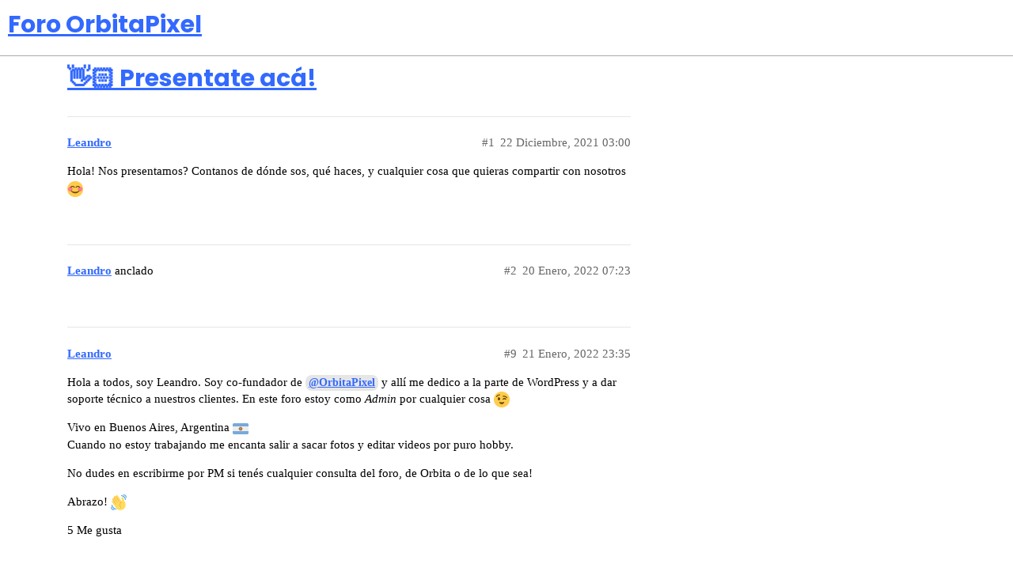

--- FILE ---
content_type: text/html; charset=utf-8
request_url: https://foro.orbitapixel.net/t/presentate-aca/22
body_size: 6292
content:
<!DOCTYPE html>
<html lang="es">
  <head>
    <meta charset="utf-8">
    <title>👋🏻 Presentate acá! - Foro OrbitaPixel</title>
    <meta name="description" content="Hola! Nos presentamos? Contanos de dónde sos, qué haces, y cualquier cosa que quieras compartir con nosotros :blush:">
    <meta name="generator" content="Discourse 2.9.0.beta5 - https://github.com/discourse/discourse version e0364cf228e91e64f214c7afd8e466992f86e48f">
<link rel="icon" type="image/png" href="https://foro.orbitapixel.net/uploads/default/optimized/1X/d2cfc32aa1bc5a60cdb8417d5e69673deb30c381_2_32x32.png">
<link rel="apple-touch-icon" type="image/png" href="https://foro.orbitapixel.net/uploads/default/optimized/1X/d2cfc32aa1bc5a60cdb8417d5e69673deb30c381_2_180x180.png">
<meta name="theme-color" content="#ffffff">
<meta name="viewport" content="width=device-width, initial-scale=1.0, minimum-scale=1.0, user-scalable=yes, viewport-fit=cover">
<link rel="canonical" href="https://foro.orbitapixel.net/t/presentate-aca/22" />
<script type="application/ld+json">{"@context":"http://schema.org","@type":"WebSite","url":"https://foro.orbitapixel.net","potentialAction":{"@type":"SearchAction","target":"https://foro.orbitapixel.net/search?q={search_term_string}","query-input":"required name=search_term_string"}}</script>
<link rel="search" type="application/opensearchdescription+xml" href="https://foro.orbitapixel.net/opensearch.xml" title="Foro OrbitaPixel Search">

    <link href="/stylesheets/color_definitions_wcag-light_2_1_c80b0cbced3e5d40f8d4aa7dabb3f45767a08966.css?__ws=foro.orbitapixel.net" media="all" rel="stylesheet" class="light-scheme"/>

  <link href="/stylesheets/desktop_d51ca1e533c9497f525faece8584b212d4be3868.css?__ws=foro.orbitapixel.net" media="all" rel="stylesheet" data-target="desktop"  />


  <link href="/stylesheets/discourse-details_d51ca1e533c9497f525faece8584b212d4be3868.css?__ws=foro.orbitapixel.net" media="all" rel="stylesheet" data-target="discourse-details"  />
  <link href="/stylesheets/discourse-local-dates_d51ca1e533c9497f525faece8584b212d4be3868.css?__ws=foro.orbitapixel.net" media="all" rel="stylesheet" data-target="discourse-local-dates"  />
  <link href="/stylesheets/discourse-narrative-bot_d51ca1e533c9497f525faece8584b212d4be3868.css?__ws=foro.orbitapixel.net" media="all" rel="stylesheet" data-target="discourse-narrative-bot"  />
  <link href="/stylesheets/discourse-presence_d51ca1e533c9497f525faece8584b212d4be3868.css?__ws=foro.orbitapixel.net" media="all" rel="stylesheet" data-target="discourse-presence"  />
  <link href="/stylesheets/discourse-reactions_d51ca1e533c9497f525faece8584b212d4be3868.css?__ws=foro.orbitapixel.net" media="all" rel="stylesheet" data-target="discourse-reactions"  />
  <link href="/stylesheets/discourse-solved_d51ca1e533c9497f525faece8584b212d4be3868.css?__ws=foro.orbitapixel.net" media="all" rel="stylesheet" data-target="discourse-solved"  />
  <link href="/stylesheets/discourse-tooltips_d51ca1e533c9497f525faece8584b212d4be3868.css?__ws=foro.orbitapixel.net" media="all" rel="stylesheet" data-target="discourse-tooltips"  />
  <link href="/stylesheets/lazy-yt_d51ca1e533c9497f525faece8584b212d4be3868.css?__ws=foro.orbitapixel.net" media="all" rel="stylesheet" data-target="lazy-yt"  />
  <link href="/stylesheets/poll_d51ca1e533c9497f525faece8584b212d4be3868.css?__ws=foro.orbitapixel.net" media="all" rel="stylesheet" data-target="poll"  />
  <link href="/stylesheets/discourse-reactions_desktop_d51ca1e533c9497f525faece8584b212d4be3868.css?__ws=foro.orbitapixel.net" media="all" rel="stylesheet" data-target="discourse-reactions_desktop"  />
  <link href="/stylesheets/poll_desktop_d51ca1e533c9497f525faece8584b212d4be3868.css?__ws=foro.orbitapixel.net" media="all" rel="stylesheet" data-target="poll_desktop"  />

  <link href="/stylesheets/desktop_theme_1_11d1f052f7eb52cf5f5eb5c0a0661ff3b629efba.css?__ws=foro.orbitapixel.net" media="all" rel="stylesheet" data-target="desktop_theme" data-theme-id="1" data-theme-name="default"/>

    <!-- Global site tag (gtag.js) - Google Analytics -->
<script async="" src="https://www.googletagmanager.com/gtag/js?id=G-FH9BTT8CZN"></script>
<script src="/theme-javascripts/7fed27f85ae3721f0faf220be1ef15923c409a83.js?__ws=foro.orbitapixel.net" data-theme-id="1"></script>
<meta name="google-site-verification" content="__fQJXrjI9lfYtdCkjCWFA5msqQcEA_P6coGd-fRQXA">
    <meta id="data-ga-universal-analytics" data-tracking-code="G-FH9BTT8CZN" data-json="{&quot;cookieDomain&quot;:&quot;foro.orbitapixel.net&quot;}" data-auto-link-domains="">

  <link rel="preload" href="/assets/google-universal-analytics-v3-706f1d28f0a97f67a47515c96189277240ec4940d968955042066d7873fd1fe8.js" as="script">
<script src="/assets/google-universal-analytics-v3-706f1d28f0a97f67a47515c96189277240ec4940d968955042066d7873fd1fe8.js"></script>


        <link rel="alternate nofollow" type="application/rss+xml" title="Feed RSS de «👋🏻 Presentate acá!»" href="https://foro.orbitapixel.net/t/presentate-aca/22.rss" />
    <meta property="og:site_name" content="Foro OrbitaPixel" />
<meta property="og:type" content="website" />
<meta name="twitter:card" content="summary" />
<meta name="twitter:image" content="https://foro.orbitapixel.net/uploads/default/original/1X/d2cfc32aa1bc5a60cdb8417d5e69673deb30c381.png" />
<meta property="og:image" content="https://foro.orbitapixel.net/uploads/default/original/1X/d2cfc32aa1bc5a60cdb8417d5e69673deb30c381.png" />
<meta property="og:url" content="https://foro.orbitapixel.net/t/presentate-aca/22" />
<meta name="twitter:url" content="https://foro.orbitapixel.net/t/presentate-aca/22" />
<meta property="og:title" content="👋🏻 Presentate acá!" />
<meta name="twitter:title" content="👋🏻 Presentate acá!" />
<meta property="og:description" content="Hola! Nos presentamos? Contanos de dónde sos, qué haces, y cualquier cosa que quieras compartir con nosotros 😊" />
<meta name="twitter:description" content="Hola! Nos presentamos? Contanos de dónde sos, qué haces, y cualquier cosa que quieras compartir con nosotros 😊" />
<meta name="twitter:label1" value="Tiempo de lectura" />
<meta name="twitter:data1" value="3 mins 🕑" />
<meta name="twitter:label2" value="Me gusta" />
<meta name="twitter:data2" value="46 ❤" />
<meta property="article:published_time" content="2021-12-22T03:00:00+00:00" />
<meta property="og:ignore_canonical" content="true" />

        <link rel="next" href="/t/presentate-aca/22?page=2">

    <script type="application/ld+json">{"@context":"http://schema.org","@type":"QAPage","name":"👋🏻 Presentate acá!","mainEntity":{"@type":"Question","name":"👋🏻 Presentate acá!","text":"Hola! Nos presentamos? Contanos de dónde sos, qué haces, y cualquier cosa que quieras compartir con nosotros :blush:","upvoteCount":0,"answerCount":0,"dateCreated":"2021-12-22T03:00:00.000Z","author":{"@type":"Person","name":"Leandro"}}}</script>
  </head>
  <body class="crawler">
    
    <header>
  <a href="/">
    <h1>Foro OrbitaPixel</h1>
  </a>
</header>

    <div id="main-outlet" class="wrap" role="main">
        <div id="topic-title">
    <h1>
      <a href="/t/presentate-aca/22">👋🏻 Presentate acá!</a>
    </h1>


  </div>

  


      <div id='post_1' itemscope itemtype='http://schema.org/DiscussionForumPosting' class='topic-body crawler-post'>
        <div class='crawler-post-meta'>
          <div itemprop='publisher' itemscope itemtype="http://schema.org/Organization">
            <meta itemprop='name' content='OrbitaPixel'>
          </div>
          <span class="creator" itemprop="author" itemscope itemtype="http://schema.org/Person">
            <a itemprop="url" href='https://foro.orbitapixel.net/u/Leandro'><span itemprop='name'>Leandro</span></a>
            
          </span>

          <link itemprop="mainEntityOfPage" href="https://foro.orbitapixel.net/t/presentate-aca/22">


          <span class="crawler-post-infos">
              <time itemprop='datePublished' datetime='2021-12-22T03:00:00Z' class='post-time'>
                22 Diciembre, 2021 03:00
              </time>
              <meta itemprop='dateModified' content='2022-01-21T22:13:58Z'>
          <span itemprop='position'>#1</span>
          </span>
        </div>
        <div class='post' itemprop='articleBody'>
          <p>Hola! Nos presentamos? Contanos de dónde sos, qué haces, y cualquier cosa que quieras compartir con nosotros <img src="https://foro.orbitapixel.net/images/emoji/twitter/blush.png?v=12" title=":blush:" class="emoji" alt=":blush:"></p>
        </div>

        <meta itemprop='headline' content='👋🏻 Presentate acá!'>
          <meta itemprop='keywords' content=''>

        <div itemprop="interactionStatistic" itemscope itemtype="http://schema.org/InteractionCounter">
           <meta itemprop="interactionType" content="http://schema.org/LikeAction"/>
           <meta itemprop="userInteractionCount" content="0" />
           <span class='post-likes'></span>
         </div>

         <div itemprop="interactionStatistic" itemscope itemtype="http://schema.org/InteractionCounter">
            <meta itemprop="interactionType" content="http://schema.org/CommentAction"/>
            <meta itemprop="userInteractionCount" content="0" />
          </div>


         
      </div>
      <div id='post_2' itemscope itemtype='http://schema.org/DiscussionForumPosting' class='topic-body crawler-post'>
        <div class='crawler-post-meta'>
          <div itemprop='publisher' itemscope itemtype="http://schema.org/Organization">
            <meta itemprop='name' content='OrbitaPixel'>
          </div>
          <span class="creator" itemprop="author" itemscope itemtype="http://schema.org/Person">
            <a itemprop="url" href='https://foro.orbitapixel.net/u/Leandro'><span itemprop='name'>Leandro</span></a>
            
              anclado 
          </span>

          <link itemprop="mainEntityOfPage" href="https://foro.orbitapixel.net/t/presentate-aca/22">


          <span class="crawler-post-infos">
              <time itemprop='datePublished' datetime='2022-01-20T07:23:58Z' class='post-time'>
                20 Enero, 2022 07:23
              </time>
              <meta itemprop='dateModified' content='2022-01-20T07:23:58Z'>
          <span itemprop='position'>#2</span>
          </span>
        </div>
        <div class='post' itemprop='articleBody'>
          
        </div>

        <meta itemprop='headline' content='👋🏻 Presentate acá!'>

        <div itemprop="interactionStatistic" itemscope itemtype="http://schema.org/InteractionCounter">
           <meta itemprop="interactionType" content="http://schema.org/LikeAction"/>
           <meta itemprop="userInteractionCount" content="0" />
           <span class='post-likes'></span>
         </div>

         <div itemprop="interactionStatistic" itemscope itemtype="http://schema.org/InteractionCounter">
            <meta itemprop="interactionType" content="http://schema.org/CommentAction"/>
            <meta itemprop="userInteractionCount" content="0" />
          </div>


         
      </div>
      <div id='post_9' itemscope itemtype='http://schema.org/DiscussionForumPosting' class='topic-body crawler-post'>
        <div class='crawler-post-meta'>
          <div itemprop='publisher' itemscope itemtype="http://schema.org/Organization">
            <meta itemprop='name' content='OrbitaPixel'>
          </div>
          <span class="creator" itemprop="author" itemscope itemtype="http://schema.org/Person">
            <a itemprop="url" href='https://foro.orbitapixel.net/u/Leandro'><span itemprop='name'>Leandro</span></a>
            
          </span>

          <link itemprop="mainEntityOfPage" href="https://foro.orbitapixel.net/t/presentate-aca/22">


          <span class="crawler-post-infos">
              <time itemprop='datePublished' datetime='2022-01-21T23:35:13Z' class='post-time'>
                21 Enero, 2022 23:35
              </time>
              <meta itemprop='dateModified' content='2022-02-16T06:28:13Z'>
          <span itemprop='position'>#9</span>
          </span>
        </div>
        <div class='post' itemprop='articleBody'>
          <p>Hola a todos, soy Leandro. Soy co-fundador de <a class="mention" href="/u/orbitapixel">@OrbitaPixel</a> y allí me dedico a la parte de WordPress y a dar soporte técnico a nuestros clientes. En este foro estoy como <em>Admin</em> por cualquier cosa <img src="https://foro.orbitapixel.net/images/emoji/twitter/wink.png?v=12" title=":wink:" class="emoji" alt=":wink:"></p>
<p>Vivo en Buenos Aires, Argentina <img src="https://foro.orbitapixel.net/images/emoji/twitter/argentina.png?v=12" title=":argentina:" class="emoji" alt=":argentina:"><br>
Cuando no estoy trabajando me encanta salir a sacar fotos y editar videos por puro hobby.</p>
<p>No dudes en escribirme por PM si tenés cualquier consulta del foro, de Orbita o de lo que sea!</p>
<p>Abrazo! <img src="https://foro.orbitapixel.net/images/emoji/twitter/wave.png?v=12" title=":wave:" class="emoji" alt=":wave:"></p>
        </div>

        <meta itemprop='headline' content='👋🏻 Presentate acá!'>

        <div itemprop="interactionStatistic" itemscope itemtype="http://schema.org/InteractionCounter">
           <meta itemprop="interactionType" content="http://schema.org/LikeAction"/>
           <meta itemprop="userInteractionCount" content="5" />
           <span class='post-likes'>5 Me gusta</span>
         </div>

         <div itemprop="interactionStatistic" itemscope itemtype="http://schema.org/InteractionCounter">
            <meta itemprop="interactionType" content="http://schema.org/CommentAction"/>
            <meta itemprop="userInteractionCount" content="2" />
          </div>


         
      </div>
      <div id='post_10' itemscope itemtype='http://schema.org/DiscussionForumPosting' class='topic-body crawler-post'>
        <div class='crawler-post-meta'>
          <div itemprop='publisher' itemscope itemtype="http://schema.org/Organization">
            <meta itemprop='name' content='OrbitaPixel'>
          </div>
          <span class="creator" itemprop="author" itemscope itemtype="http://schema.org/Person">
            <a itemprop="url" href='https://foro.orbitapixel.net/u/Mariano'><span itemprop='name'>Mariano</span></a>
            
          </span>

          <link itemprop="mainEntityOfPage" href="https://foro.orbitapixel.net/t/presentate-aca/22">


          <span class="crawler-post-infos">
              <time itemprop='datePublished' datetime='2022-01-22T05:17:23Z' class='post-time'>
                22 Enero, 2022 05:17
              </time>
              <meta itemprop='dateModified' content='2022-02-08T04:10:26Z'>
          <span itemprop='position'>#10</span>
          </span>
        </div>
        <div class='post' itemprop='articleBody'>
          <p>Buenas! Mi nombre es Mariano. Soy de Buenos Aires también, y junto con Lean <a class="mention" href="/u/leandro">@Leandro</a> creamos <a class="mention" href="/u/orbitapixel">@orbitapixel</a> en 2018.</p>
<p>Por mi parte empecé estudiando diseño gráfico pero trabajando en algunas agencias me di cuenta que algo no me terminaba de cerrar. En 2016 a fuerza de Youtube y muchas <em>horas-silla</em> de romperme la cabeza fui aprendiendo lo básico de WordPress y algo de código. Hasta que decidí mandarme (un poco a los ponchazos) a captar mis primeros clientes. Y obvio no fue fácil <img src="https://foro.orbitapixel.net/images/emoji/twitter/joy.png?v=12" title=":joy:" class="emoji" alt=":joy:">.</p>
<p>Hoy tengo la suerte de poder dedicarme full time a diseñar sitios para clientes y a generar material para Orbita.</p>
<p>La idea de OrbitaPixel es ser una comunidad súper accesible para todo tipo de usuarios. Tenemos desde emprendedores hasta agencias de marketing digital, empresas importantes y freelancers entre los clientes que nos acompañan desde 2018.</p>
<p>Se nos ocurrió hacer este foro porque al soporte entran diariamente alrededor de 20/30 tickets y generamos muchísimo material de soporte que puede ser de ayuda para muchas personas. Y es una pena que quede en emails internos y se pierda <img src="https://foro.orbitapixel.net/images/emoji/twitter/skull_and_crossbones.png?v=12" title=":skull_and_crossbones:" class="emoji" alt=":skull_and_crossbones:"><img src="https://foro.orbitapixel.net/images/emoji/twitter/man_shrugging/2.png?v=12" title=":man_shrugging:t2:" class="emoji" alt=":man_shrugging:t2:"></p>
<p>Bienvenidos y realmente esperamos que en este humilde espacio se sientan parte de nuestra pequeña comunidad! Al migrar el soporte acá vamos a redoblar el esfuerzo y dedicarnos caso por caso y de forma personalizada a sus consultas.</p>
<p>Saludos, creadores!</p>
        </div>

        <meta itemprop='headline' content='👋🏻 Presentate acá!'>

        <div itemprop="interactionStatistic" itemscope itemtype="http://schema.org/InteractionCounter">
           <meta itemprop="interactionType" content="http://schema.org/LikeAction"/>
           <meta itemprop="userInteractionCount" content="8" />
           <span class='post-likes'>8 Me gusta</span>
         </div>

         <div itemprop="interactionStatistic" itemscope itemtype="http://schema.org/InteractionCounter">
            <meta itemprop="interactionType" content="http://schema.org/CommentAction"/>
            <meta itemprop="userInteractionCount" content="0" />
          </div>


         
      </div>
      <div id='post_11' itemscope itemtype='http://schema.org/DiscussionForumPosting' class='topic-body crawler-post'>
        <div class='crawler-post-meta'>
          <div itemprop='publisher' itemscope itemtype="http://schema.org/Organization">
            <meta itemprop='name' content='OrbitaPixel'>
          </div>
          <span class="creator" itemprop="author" itemscope itemtype="http://schema.org/Person">
            <a itemprop="url" href='https://foro.orbitapixel.net/u/orbitapixel'><span itemprop='name'>orbitapixel</span></a>
            
              desanclado 
          </span>

          <link itemprop="mainEntityOfPage" href="https://foro.orbitapixel.net/t/presentate-aca/22">


          <span class="crawler-post-infos">
              <time itemprop='datePublished' datetime='2022-01-24T04:12:48Z' class='post-time'>
                24 Enero, 2022 04:12
              </time>
              <meta itemprop='dateModified' content='2022-01-24T04:12:48Z'>
          <span itemprop='position'>#11</span>
          </span>
        </div>
        <div class='post' itemprop='articleBody'>
          
        </div>

        <meta itemprop='headline' content='👋🏻 Presentate acá!'>

        <div itemprop="interactionStatistic" itemscope itemtype="http://schema.org/InteractionCounter">
           <meta itemprop="interactionType" content="http://schema.org/LikeAction"/>
           <meta itemprop="userInteractionCount" content="0" />
           <span class='post-likes'></span>
         </div>

         <div itemprop="interactionStatistic" itemscope itemtype="http://schema.org/InteractionCounter">
            <meta itemprop="interactionType" content="http://schema.org/CommentAction"/>
            <meta itemprop="userInteractionCount" content="0" />
          </div>


         
      </div>
      <div id='post_12' itemscope itemtype='http://schema.org/DiscussionForumPosting' class='topic-body crawler-post'>
        <div class='crawler-post-meta'>
          <div itemprop='publisher' itemscope itemtype="http://schema.org/Organization">
            <meta itemprop='name' content='OrbitaPixel'>
          </div>
          <span class="creator" itemprop="author" itemscope itemtype="http://schema.org/Person">
            <a itemprop="url" href='https://foro.orbitapixel.net/u/orbitapixel'><span itemprop='name'>orbitapixel</span></a>
            
              anclado globalmente 
          </span>

          <link itemprop="mainEntityOfPage" href="https://foro.orbitapixel.net/t/presentate-aca/22">


          <span class="crawler-post-infos">
              <time itemprop='datePublished' datetime='2022-01-24T04:12:54Z' class='post-time'>
                24 Enero, 2022 04:12
              </time>
              <meta itemprop='dateModified' content='2022-01-24T04:12:54Z'>
          <span itemprop='position'>#12</span>
          </span>
        </div>
        <div class='post' itemprop='articleBody'>
          
        </div>

        <meta itemprop='headline' content='👋🏻 Presentate acá!'>

        <div itemprop="interactionStatistic" itemscope itemtype="http://schema.org/InteractionCounter">
           <meta itemprop="interactionType" content="http://schema.org/LikeAction"/>
           <meta itemprop="userInteractionCount" content="0" />
           <span class='post-likes'></span>
         </div>

         <div itemprop="interactionStatistic" itemscope itemtype="http://schema.org/InteractionCounter">
            <meta itemprop="interactionType" content="http://schema.org/CommentAction"/>
            <meta itemprop="userInteractionCount" content="0" />
          </div>


         
      </div>
      <div id='post_13' itemscope itemtype='http://schema.org/DiscussionForumPosting' class='topic-body crawler-post'>
        <div class='crawler-post-meta'>
          <div itemprop='publisher' itemscope itemtype="http://schema.org/Organization">
            <meta itemprop='name' content='OrbitaPixel'>
          </div>
          <span class="creator" itemprop="author" itemscope itemtype="http://schema.org/Person">
            <a itemprop="url" href='https://foro.orbitapixel.net/u/CristianValdez'><span itemprop='name'>CristianValdez</span></a>
            
          </span>

          <link itemprop="mainEntityOfPage" href="https://foro.orbitapixel.net/t/presentate-aca/22">


          <span class="crawler-post-infos">
              <time itemprop='datePublished' datetime='2022-01-26T22:09:16Z' class='post-time'>
                26 Enero, 2022 22:09
              </time>
              <meta itemprop='dateModified' content='2022-01-26T22:09:16Z'>
          <span itemprop='position'>#13</span>
          </span>
        </div>
        <div class='post' itemprop='articleBody'>
          <p>Que grande chicos siempre un paso adelante! Felicitaciones y mucho exito!</p>
        </div>

        <meta itemprop='headline' content='👋🏻 Presentate acá!'>

        <div itemprop="interactionStatistic" itemscope itemtype="http://schema.org/InteractionCounter">
           <meta itemprop="interactionType" content="http://schema.org/LikeAction"/>
           <meta itemprop="userInteractionCount" content="1" />
           <span class='post-likes'>1 me gusta</span>
         </div>

         <div itemprop="interactionStatistic" itemscope itemtype="http://schema.org/InteractionCounter">
            <meta itemprop="interactionType" content="http://schema.org/CommentAction"/>
            <meta itemprop="userInteractionCount" content="1" />
          </div>


         
      </div>
      <div id='post_14' itemscope itemtype='http://schema.org/DiscussionForumPosting' class='topic-body crawler-post'>
        <div class='crawler-post-meta'>
          <div itemprop='publisher' itemscope itemtype="http://schema.org/Organization">
            <meta itemprop='name' content='OrbitaPixel'>
          </div>
          <span class="creator" itemprop="author" itemscope itemtype="http://schema.org/Person">
            <a itemprop="url" href='https://foro.orbitapixel.net/u/Mariano'><span itemprop='name'>Mariano</span></a>
            
          </span>

          <link itemprop="mainEntityOfPage" href="https://foro.orbitapixel.net/t/presentate-aca/22">


          <span class="crawler-post-infos">
              <time itemprop='datePublished' datetime='2022-01-26T22:11:02Z' class='post-time'>
                26 Enero, 2022 22:11
              </time>
              <meta itemprop='dateModified' content='2022-01-26T22:11:02Z'>
          <span itemprop='position'>#14</span>
          </span>
        </div>
        <div class='post' itemprop='articleBody'>
          <p>Muchas gracias <a class="mention" href="/u/cristianvaldez">@CristianValdez</a>!</p>
<p>Bienvenido al foro de Orbita <img src="https://foro.orbitapixel.net/images/emoji/twitter/tada.png?v=12" title=":tada:" class="emoji" alt=":tada:"></p>
        </div>

        <meta itemprop='headline' content='👋🏻 Presentate acá!'>

        <div itemprop="interactionStatistic" itemscope itemtype="http://schema.org/InteractionCounter">
           <meta itemprop="interactionType" content="http://schema.org/LikeAction"/>
           <meta itemprop="userInteractionCount" content="1" />
           <span class='post-likes'>1 me gusta</span>
         </div>

         <div itemprop="interactionStatistic" itemscope itemtype="http://schema.org/InteractionCounter">
            <meta itemprop="interactionType" content="http://schema.org/CommentAction"/>
            <meta itemprop="userInteractionCount" content="0" />
          </div>


         
      </div>
      <div id='post_15' itemscope itemtype='http://schema.org/DiscussionForumPosting' class='topic-body crawler-post'>
        <div class='crawler-post-meta'>
          <div itemprop='publisher' itemscope itemtype="http://schema.org/Organization">
            <meta itemprop='name' content='OrbitaPixel'>
          </div>
          <span class="creator" itemprop="author" itemscope itemtype="http://schema.org/Person">
            <a itemprop="url" href='https://foro.orbitapixel.net/u/monchito'><span itemprop='name'>monchito</span></a>
            
          </span>

          <link itemprop="mainEntityOfPage" href="https://foro.orbitapixel.net/t/presentate-aca/22">


          <span class="crawler-post-infos">
              <time itemprop='datePublished' datetime='2022-01-28T14:30:05Z' class='post-time'>
                28 Enero, 2022 14:30
              </time>
              <meta itemprop='dateModified' content='2022-01-28T14:30:05Z'>
          <span itemprop='position'>#15</span>
          </span>
        </div>
        <div class='post' itemprop='articleBody'>
          <p>Gran paso !! Felicidades a la banda de Orbita !</p>
        </div>

        <meta itemprop='headline' content='👋🏻 Presentate acá!'>

        <div itemprop="interactionStatistic" itemscope itemtype="http://schema.org/InteractionCounter">
           <meta itemprop="interactionType" content="http://schema.org/LikeAction"/>
           <meta itemprop="userInteractionCount" content="1" />
           <span class='post-likes'>1 me gusta</span>
         </div>

         <div itemprop="interactionStatistic" itemscope itemtype="http://schema.org/InteractionCounter">
            <meta itemprop="interactionType" content="http://schema.org/CommentAction"/>
            <meta itemprop="userInteractionCount" content="1" />
          </div>


         
      </div>
      <div id='post_16' itemscope itemtype='http://schema.org/DiscussionForumPosting' class='topic-body crawler-post'>
        <div class='crawler-post-meta'>
          <div itemprop='publisher' itemscope itemtype="http://schema.org/Organization">
            <meta itemprop='name' content='OrbitaPixel'>
          </div>
          <span class="creator" itemprop="author" itemscope itemtype="http://schema.org/Person">
            <a itemprop="url" href='https://foro.orbitapixel.net/u/Leandro'><span itemprop='name'>Leandro</span></a>
            
          </span>

          <link itemprop="mainEntityOfPage" href="https://foro.orbitapixel.net/t/presentate-aca/22">


          <span class="crawler-post-infos">
              <time itemprop='datePublished' datetime='2022-01-28T22:33:03Z' class='post-time'>
                28 Enero, 2022 22:33
              </time>
              <meta itemprop='dateModified' content='2022-01-28T22:33:03Z'>
          <span itemprop='position'>#16</span>
          </span>
        </div>
        <div class='post' itemprop='articleBody'>
          <p>Muchas gracias <a class="mention" href="/u/monchito">@monchito</a> por la sugerencia!</p>
<p>Bienvenido al foro <img src="https://foro.orbitapixel.net/images/emoji/twitter/rocket.png?v=12" title=":rocket:" class="emoji" alt=":rocket:"> <img src="https://foro.orbitapixel.net/images/emoji/twitter/rocket.png?v=12" title=":rocket:" class="emoji" alt=":rocket:"></p>
        </div>

        <meta itemprop='headline' content='👋🏻 Presentate acá!'>

        <div itemprop="interactionStatistic" itemscope itemtype="http://schema.org/InteractionCounter">
           <meta itemprop="interactionType" content="http://schema.org/LikeAction"/>
           <meta itemprop="userInteractionCount" content="1" />
           <span class='post-likes'>1 me gusta</span>
         </div>

         <div itemprop="interactionStatistic" itemscope itemtype="http://schema.org/InteractionCounter">
            <meta itemprop="interactionType" content="http://schema.org/CommentAction"/>
            <meta itemprop="userInteractionCount" content="0" />
          </div>


         
      </div>
      <div id='post_17' itemscope itemtype='http://schema.org/DiscussionForumPosting' class='topic-body crawler-post'>
        <div class='crawler-post-meta'>
          <div itemprop='publisher' itemscope itemtype="http://schema.org/Organization">
            <meta itemprop='name' content='OrbitaPixel'>
          </div>
          <span class="creator" itemprop="author" itemscope itemtype="http://schema.org/Person">
            <a itemprop="url" href='https://foro.orbitapixel.net/u/rggpena'><span itemprop='name'>rggpena</span></a>
            
          </span>

          <link itemprop="mainEntityOfPage" href="https://foro.orbitapixel.net/t/presentate-aca/22">


          <span class="crawler-post-infos">
              <time itemprop='datePublished' datetime='2022-01-30T20:52:05Z' class='post-time'>
                30 Enero, 2022 20:52
              </time>
              <meta itemprop='dateModified' content='2022-01-30T20:52:05Z'>
          <span itemprop='position'>#17</span>
          </span>
        </div>
        <div class='post' itemprop='articleBody'>
          <p>Leandro como siempre el mejor soporte para todos los que no dedicamos a esto !! Ahora conociendo al equipo completo !! Lo mejor de lo mejor para OrbitaPixel !! Saludos desde Esquel !!</p>
        </div>

        <meta itemprop='headline' content='👋🏻 Presentate acá!'>

        <div itemprop="interactionStatistic" itemscope itemtype="http://schema.org/InteractionCounter">
           <meta itemprop="interactionType" content="http://schema.org/LikeAction"/>
           <meta itemprop="userInteractionCount" content="2" />
           <span class='post-likes'>2 Me gusta</span>
         </div>

         <div itemprop="interactionStatistic" itemscope itemtype="http://schema.org/InteractionCounter">
            <meta itemprop="interactionType" content="http://schema.org/CommentAction"/>
            <meta itemprop="userInteractionCount" content="1" />
          </div>


         
      </div>
      <div id='post_18' itemscope itemtype='http://schema.org/DiscussionForumPosting' class='topic-body crawler-post'>
        <div class='crawler-post-meta'>
          <div itemprop='publisher' itemscope itemtype="http://schema.org/Organization">
            <meta itemprop='name' content='OrbitaPixel'>
          </div>
          <span class="creator" itemprop="author" itemscope itemtype="http://schema.org/Person">
            <a itemprop="url" href='https://foro.orbitapixel.net/u/Mariano'><span itemprop='name'>Mariano</span></a>
            
          </span>

          <link itemprop="mainEntityOfPage" href="https://foro.orbitapixel.net/t/presentate-aca/22">


          <span class="crawler-post-infos">
              <time itemprop='datePublished' datetime='2022-01-31T01:32:31Z' class='post-time'>
                31 Enero, 2022 01:32
              </time>
              <meta itemprop='dateModified' content='2022-01-31T01:32:31Z'>
          <span itemprop='position'>#18</span>
          </span>
        </div>
        <div class='post' itemprop='articleBody'>
          <p>Bienvenido al foro <a class="mention" href="/u/rggpena">@rggpena</a> !</p>
<p>Y muchas gracias por el comentario, se aprecia mucho. <img src="https://foro.orbitapixel.net/images/emoji/twitter/smiling_face_with_three_hearts.png?v=12" title=":smiling_face_with_three_hearts:" class="emoji" alt=":smiling_face_with_three_hearts:"></p>
        </div>

        <meta itemprop='headline' content='👋🏻 Presentate acá!'>

        <div itemprop="interactionStatistic" itemscope itemtype="http://schema.org/InteractionCounter">
           <meta itemprop="interactionType" content="http://schema.org/LikeAction"/>
           <meta itemprop="userInteractionCount" content="0" />
           <span class='post-likes'></span>
         </div>

         <div itemprop="interactionStatistic" itemscope itemtype="http://schema.org/InteractionCounter">
            <meta itemprop="interactionType" content="http://schema.org/CommentAction"/>
            <meta itemprop="userInteractionCount" content="1" />
          </div>


         
      </div>
      <div id='post_19' itemscope itemtype='http://schema.org/DiscussionForumPosting' class='topic-body crawler-post'>
        <div class='crawler-post-meta'>
          <div itemprop='publisher' itemscope itemtype="http://schema.org/Organization">
            <meta itemprop='name' content='OrbitaPixel'>
          </div>
          <span class="creator" itemprop="author" itemscope itemtype="http://schema.org/Person">
            <a itemprop="url" href='https://foro.orbitapixel.net/u/rggpena'><span itemprop='name'>rggpena</span></a>
            
          </span>

          <link itemprop="mainEntityOfPage" href="https://foro.orbitapixel.net/t/presentate-aca/22">


          <span class="crawler-post-infos">
              <time itemprop='datePublished' datetime='2022-01-31T01:54:27Z' class='post-time'>
                31 Enero, 2022 01:54
              </time>
              <meta itemprop='dateModified' content='2022-01-31T01:54:27Z'>
          <span itemprop='position'>#19</span>
          </span>
        </div>
        <div class='post' itemprop='articleBody'>
          <p>Es sincero el comentario, siempre se lo digo a leandro !! Hace 20 años que estoy en el diseño web y salvo Siteground con su soporte de chat inmediato y excelente( eso si tenes que pagar sus verdes por mes jajajaj) nadie como uds para solucionar y dar soporte !! De verdad felicitaciones y que sigan los exitos</p>
        </div>

        <meta itemprop='headline' content='👋🏻 Presentate acá!'>

        <div itemprop="interactionStatistic" itemscope itemtype="http://schema.org/InteractionCounter">
           <meta itemprop="interactionType" content="http://schema.org/LikeAction"/>
           <meta itemprop="userInteractionCount" content="2" />
           <span class='post-likes'>2 Me gusta</span>
         </div>

         <div itemprop="interactionStatistic" itemscope itemtype="http://schema.org/InteractionCounter">
            <meta itemprop="interactionType" content="http://schema.org/CommentAction"/>
            <meta itemprop="userInteractionCount" content="1" />
          </div>


         
      </div>
      <div id='post_20' itemscope itemtype='http://schema.org/DiscussionForumPosting' class='topic-body crawler-post'>
        <div class='crawler-post-meta'>
          <div itemprop='publisher' itemscope itemtype="http://schema.org/Organization">
            <meta itemprop='name' content='OrbitaPixel'>
          </div>
          <span class="creator" itemprop="author" itemscope itemtype="http://schema.org/Person">
            <a itemprop="url" href='https://foro.orbitapixel.net/u/leandrop'><span itemprop='name'>leandrop</span></a>
            
          </span>

          <link itemprop="mainEntityOfPage" href="https://foro.orbitapixel.net/t/presentate-aca/22">


          <span class="crawler-post-infos">
              <time itemprop='datePublished' datetime='2022-01-31T13:52:20Z' class='post-time'>
                31 Enero, 2022 13:52
              </time>
              <meta itemprop='dateModified' content='2022-01-31T13:52:20Z'>
          <span itemprop='position'>#20</span>
          </span>
        </div>
        <div class='post' itemprop='articleBody'>
          <p>Hola a todos! mi nombre es Leandro, tocayo del gran <span class="hashtag">#LeandroDeOrbitaPixel</span> <img src="https://foro.orbitapixel.net/images/emoji/twitter/grinning.png?v=12" title=":grinning:" class="emoji" alt=":grinning:"></p>
<p>Es un placer poder contar con ustedes muchachos, realmente nos hacen la vida mucho mas facil a los que nos dedicamos a esto desde hace varios años.</p>
<p>Les cuento un poquito de mi, soy desarrollador/diseñador/consultor/ITmanager/licenciadoencasitodo, amo lo que hago, trabajo por mi cuenta hace mas de 7 años y tengo clientes de los rubros mas variados.</p>
<p>Gracias a OrbitaPixel pude escalar muchisimo mis proyectos y ofrecer soluciones mas completas a mis clientes, asi que feliz de ser un adicto a sus productos.</p>
<p>Saludos!</p>
        </div>

        <meta itemprop='headline' content='👋🏻 Presentate acá!'>

        <div itemprop="interactionStatistic" itemscope itemtype="http://schema.org/InteractionCounter">
           <meta itemprop="interactionType" content="http://schema.org/LikeAction"/>
           <meta itemprop="userInteractionCount" content="1" />
           <span class='post-likes'>1 me gusta</span>
         </div>

         <div itemprop="interactionStatistic" itemscope itemtype="http://schema.org/InteractionCounter">
            <meta itemprop="interactionType" content="http://schema.org/CommentAction"/>
            <meta itemprop="userInteractionCount" content="1" />
          </div>


         
      </div>
      <div id='post_21' itemscope itemtype='http://schema.org/DiscussionForumPosting' class='topic-body crawler-post'>
        <div class='crawler-post-meta'>
          <div itemprop='publisher' itemscope itemtype="http://schema.org/Organization">
            <meta itemprop='name' content='OrbitaPixel'>
          </div>
          <span class="creator" itemprop="author" itemscope itemtype="http://schema.org/Person">
            <a itemprop="url" href='https://foro.orbitapixel.net/u/Javisic'><span itemprop='name'>Javisic</span></a>
            
          </span>

          <link itemprop="mainEntityOfPage" href="https://foro.orbitapixel.net/t/presentate-aca/22">


          <span class="crawler-post-infos">
              <time itemprop='datePublished' datetime='2022-01-31T22:03:19Z' class='post-time'>
                31 Enero, 2022 22:03
              </time>
              <meta itemprop='dateModified' content='2022-01-31T22:03:19Z'>
          <span itemprop='position'>#21</span>
          </span>
        </div>
        <div class='post' itemprop='articleBody'>
          <p>Hola gente, como verán soy nuevo en el foro pero hace un tiempo a que comencé a adquirir productos de ustedes, la verdad que fueron todo un hallazgo cuando los conocí… Desde ya gracias por todo el laburo que hacen. Yo hace un tiempo ya que me dedico al diseño web y trabajo junto con mi esposa que es diseñadora gráfica  ustedes me simplificaron bastante la tarea, mil gracias!!!</p>
        </div>

        <meta itemprop='headline' content='👋🏻 Presentate acá!'>

        <div itemprop="interactionStatistic" itemscope itemtype="http://schema.org/InteractionCounter">
           <meta itemprop="interactionType" content="http://schema.org/LikeAction"/>
           <meta itemprop="userInteractionCount" content="1" />
           <span class='post-likes'>1 me gusta</span>
         </div>

         <div itemprop="interactionStatistic" itemscope itemtype="http://schema.org/InteractionCounter">
            <meta itemprop="interactionType" content="http://schema.org/CommentAction"/>
            <meta itemprop="userInteractionCount" content="1" />
          </div>


         
      </div>
      <div id='post_22' itemscope itemtype='http://schema.org/DiscussionForumPosting' class='topic-body crawler-post'>
        <div class='crawler-post-meta'>
          <div itemprop='publisher' itemscope itemtype="http://schema.org/Organization">
            <meta itemprop='name' content='OrbitaPixel'>
          </div>
          <span class="creator" itemprop="author" itemscope itemtype="http://schema.org/Person">
            <a itemprop="url" href='https://foro.orbitapixel.net/u/Leandro'><span itemprop='name'>Leandro</span></a>
            
          </span>

          <link itemprop="mainEntityOfPage" href="https://foro.orbitapixel.net/t/presentate-aca/22">


          <span class="crawler-post-infos">
              <time itemprop='datePublished' datetime='2022-02-01T02:50:08Z' class='post-time'>
                1 Febrero, 2022 02:50
              </time>
              <meta itemprop='dateModified' content='2022-02-01T02:50:08Z'>
          <span itemprop='position'>#22</span>
          </span>
        </div>
        <div class='post' itemprop='articleBody'>
          <p>Muchas gracias por tu comentario <a class="mention" href="/u/rggpena">@rggpena</a></p>
<p>Siteground es excelente asi que tenemos la vara bien alta <img src="https://foro.orbitapixel.net/images/emoji/twitter/joy.png?v=12" title=":joy:" class="emoji" alt=":joy:"></p>
        </div>

        <meta itemprop='headline' content='👋🏻 Presentate acá!'>

        <div itemprop="interactionStatistic" itemscope itemtype="http://schema.org/InteractionCounter">
           <meta itemprop="interactionType" content="http://schema.org/LikeAction"/>
           <meta itemprop="userInteractionCount" content="0" />
           <span class='post-likes'></span>
         </div>

         <div itemprop="interactionStatistic" itemscope itemtype="http://schema.org/InteractionCounter">
            <meta itemprop="interactionType" content="http://schema.org/CommentAction"/>
            <meta itemprop="userInteractionCount" content="0" />
          </div>


         
      </div>
      <div id='post_23' itemscope itemtype='http://schema.org/DiscussionForumPosting' class='topic-body crawler-post'>
        <div class='crawler-post-meta'>
          <div itemprop='publisher' itemscope itemtype="http://schema.org/Organization">
            <meta itemprop='name' content='OrbitaPixel'>
          </div>
          <span class="creator" itemprop="author" itemscope itemtype="http://schema.org/Person">
            <a itemprop="url" href='https://foro.orbitapixel.net/u/Leandro'><span itemprop='name'>Leandro</span></a>
            
          </span>

          <link itemprop="mainEntityOfPage" href="https://foro.orbitapixel.net/t/presentate-aca/22">


          <span class="crawler-post-infos">
              <time itemprop='datePublished' datetime='2022-02-01T02:51:24Z' class='post-time'>
                1 Febrero, 2022 02:51
              </time>
              <meta itemprop='dateModified' content='2022-02-01T02:51:24Z'>
          <span itemprop='position'>#23</span>
          </span>
        </div>
        <div class='post' itemprop='articleBody'>
          <p>Bienvenido al foro, tocayo Lean <a class="mention" href="/u/leandrop">@leandrop</a>! <img src="https://foro.orbitapixel.net/images/emoji/twitter/tada.png?v=12" title=":tada:" class="emoji" alt=":tada:"></p>
<p>Tenemos excelentes referencias de tus trabajos y esperamos poder seguir brindandote los mejores productos!</p>
<p>Un abrazo grande.</p>
        </div>

        <meta itemprop='headline' content='👋🏻 Presentate acá!'>

        <div itemprop="interactionStatistic" itemscope itemtype="http://schema.org/InteractionCounter">
           <meta itemprop="interactionType" content="http://schema.org/LikeAction"/>
           <meta itemprop="userInteractionCount" content="1" />
           <span class='post-likes'>1 me gusta</span>
         </div>

         <div itemprop="interactionStatistic" itemscope itemtype="http://schema.org/InteractionCounter">
            <meta itemprop="interactionType" content="http://schema.org/CommentAction"/>
            <meta itemprop="userInteractionCount" content="0" />
          </div>


         
      </div>
      <div id='post_24' itemscope itemtype='http://schema.org/DiscussionForumPosting' class='topic-body crawler-post'>
        <div class='crawler-post-meta'>
          <div itemprop='publisher' itemscope itemtype="http://schema.org/Organization">
            <meta itemprop='name' content='OrbitaPixel'>
          </div>
          <span class="creator" itemprop="author" itemscope itemtype="http://schema.org/Person">
            <a itemprop="url" href='https://foro.orbitapixel.net/u/Leandro'><span itemprop='name'>Leandro</span></a>
            
          </span>

          <link itemprop="mainEntityOfPage" href="https://foro.orbitapixel.net/t/presentate-aca/22">


          <span class="crawler-post-infos">
              <time itemprop='datePublished' datetime='2022-02-01T02:52:35Z' class='post-time'>
                1 Febrero, 2022 02:52
              </time>
              <meta itemprop='dateModified' content='2022-02-01T02:52:35Z'>
          <span itemprop='position'>#24</span>
          </span>
        </div>
        <div class='post' itemprop='articleBody'>
          <p>Te damos la bienvenida <a class="mention" href="/u/javisic">@Javisic</a> y muchas gracias por tus comentarios! <img src="https://foro.orbitapixel.net/images/emoji/twitter/star_struck.png?v=12" title=":star_struck:" class="emoji" alt=":star_struck:"><img src="https://foro.orbitapixel.net/images/emoji/twitter/star_struck.png?v=12" title=":star_struck:" class="emoji" alt=":star_struck:"></p>
        </div>

        <meta itemprop='headline' content='👋🏻 Presentate acá!'>

        <div itemprop="interactionStatistic" itemscope itemtype="http://schema.org/InteractionCounter">
           <meta itemprop="interactionType" content="http://schema.org/LikeAction"/>
           <meta itemprop="userInteractionCount" content="0" />
           <span class='post-likes'></span>
         </div>

         <div itemprop="interactionStatistic" itemscope itemtype="http://schema.org/InteractionCounter">
            <meta itemprop="interactionType" content="http://schema.org/CommentAction"/>
            <meta itemprop="userInteractionCount" content="0" />
          </div>


         
      </div>
      <div id='post_25' itemscope itemtype='http://schema.org/DiscussionForumPosting' class='topic-body crawler-post'>
        <div class='crawler-post-meta'>
          <div itemprop='publisher' itemscope itemtype="http://schema.org/Organization">
            <meta itemprop='name' content='OrbitaPixel'>
          </div>
          <span class="creator" itemprop="author" itemscope itemtype="http://schema.org/Person">
            <a itemprop="url" href='https://foro.orbitapixel.net/u/leand.dev'><span itemprop='name'>leand.dev</span></a>
            
          </span>

          <link itemprop="mainEntityOfPage" href="https://foro.orbitapixel.net/t/presentate-aca/22">


          <span class="crawler-post-infos">
              <time itemprop='datePublished' datetime='2022-02-02T12:44:56Z' class='post-time'>
                2 Febrero, 2022 12:44
              </time>
              <meta itemprop='dateModified' content='2022-02-02T12:44:56Z'>
          <span itemprop='position'>#25</span>
          </span>
        </div>
        <div class='post' itemprop='articleBody'>
          <p>Hola me llamo Leandro tambien, soy de BS.AS zona oeste ( donde esta el agiete ! jaja <img src="https://foro.orbitapixel.net/images/emoji/twitter/rofl.png?v=12" title=":rofl:" class="emoji" alt=":rofl:">), me parece genial que hayan creado este foro!! y los felicito por el gran aporte y servicio que nos dan a la comunidad!!</p>
<p>Saludos y un exelente año para todos!!</p>
        </div>

        <meta itemprop='headline' content='👋🏻 Presentate acá!'>

        <div itemprop="interactionStatistic" itemscope itemtype="http://schema.org/InteractionCounter">
           <meta itemprop="interactionType" content="http://schema.org/LikeAction"/>
           <meta itemprop="userInteractionCount" content="2" />
           <span class='post-likes'>2 Me gusta</span>
         </div>

         <div itemprop="interactionStatistic" itemscope itemtype="http://schema.org/InteractionCounter">
            <meta itemprop="interactionType" content="http://schema.org/CommentAction"/>
            <meta itemprop="userInteractionCount" content="0" />
          </div>


         
      </div>
      <div id='post_26' itemscope itemtype='http://schema.org/DiscussionForumPosting' class='topic-body crawler-post'>
        <div class='crawler-post-meta'>
          <div itemprop='publisher' itemscope itemtype="http://schema.org/Organization">
            <meta itemprop='name' content='OrbitaPixel'>
          </div>
          <span class="creator" itemprop="author" itemscope itemtype="http://schema.org/Person">
            <a itemprop="url" href='https://foro.orbitapixel.net/u/hugovezz'><span itemprop='name'>hugovezz</span></a>
            
          </span>

          <link itemprop="mainEntityOfPage" href="https://foro.orbitapixel.net/t/presentate-aca/22">


          <span class="crawler-post-infos">
              <time itemprop='datePublished' datetime='2022-02-03T19:41:05Z' class='post-time'>
                3 Febrero, 2022 19:41
              </time>
              <meta itemprop='dateModified' content='2022-02-03T19:41:05Z'>
          <span itemprop='position'>#26</span>
          </span>
        </div>
        <div class='post' itemprop='articleBody'>
          <p>Hola Me llamo Hugo, soy de Carlos Paz, de la tercera edad, autodidacta, aficionado, utilizo wordpress y Divi, creo que desde el 2020 soy cliente de estos maravillosos y comprensivos jóvenes emprendedores.<br>
Modestamente, les envío mis felicitaciones por este nuevo paso y que sigan los éxitos.</p>
        </div>

        <meta itemprop='headline' content='👋🏻 Presentate acá!'>

        <div itemprop="interactionStatistic" itemscope itemtype="http://schema.org/InteractionCounter">
           <meta itemprop="interactionType" content="http://schema.org/LikeAction"/>
           <meta itemprop="userInteractionCount" content="2" />
           <span class='post-likes'>2 Me gusta</span>
         </div>

         <div itemprop="interactionStatistic" itemscope itemtype="http://schema.org/InteractionCounter">
            <meta itemprop="interactionType" content="http://schema.org/CommentAction"/>
            <meta itemprop="userInteractionCount" content="0" />
          </div>


         
      </div>

    <div role='navigation' itemscope itemtype='http://schema.org/SiteNavigationElement' class="topic-body crawler-post">
        <span itemprop='name'><b><a rel="next" itemprop="url" href="/t/presentate-aca/22?page=2">página siguiente →</a></b></span>
    </div>





    </div>
    <footer class="container wrap">
  <nav class='crawler-nav'>
    <ul>
      <li itemscope itemtype='http://schema.org/SiteNavigationElement'>
        <span itemprop='name'>
          <a href='/' itemprop="url">Inicio </a>
        </span>
      </li>
      <li itemscope itemtype='http://schema.org/SiteNavigationElement'>
        <span itemprop='name'>
          <a href='/categories' itemprop="url">Categorías </a>
        </span>
      </li>
      <li itemscope itemtype='http://schema.org/SiteNavigationElement'>
        <span itemprop='name'>
          <a href='/guidelines' itemprop="url">Preguntas frecuentes/Directrices </a>
        </span>
      </li>
      <li itemscope itemtype='http://schema.org/SiteNavigationElement'>
        <span itemprop='name'>
          <a href='/tos' itemprop="url">Términos del servicio </a>
        </span>
      </li>
      <li itemscope itemtype='http://schema.org/SiteNavigationElement'>
        <span itemprop='name'>
          <a href='/privacy' itemprop="url">Política de privacidad </a>
        </span>
      </li>
    </ul>
  </nav>
  <p class='powered-by-link'>Creado con <a href="https://www.discourse.org">Discourse</a>, se ve mejor con JavaScript activado</p>
</footer>

    
    
  </body>
  
</html>


--- FILE ---
content_type: text/css
request_url: https://foro.orbitapixel.net/stylesheets/discourse-reactions_desktop_d51ca1e533c9497f525faece8584b212d4be3868.css?__ws=foro.orbitapixel.net
body_size: -21
content:
.desktop-view .fake-reaction{position:absolute;left:10px}.desktop-view nav.post-controls .show-replies{position:relative}

/*# sourceMappingURL=discourse-reactions_desktop_d51ca1e533c9497f525faece8584b212d4be3868.css.map?__ws=foro.orbitapixel.net */
